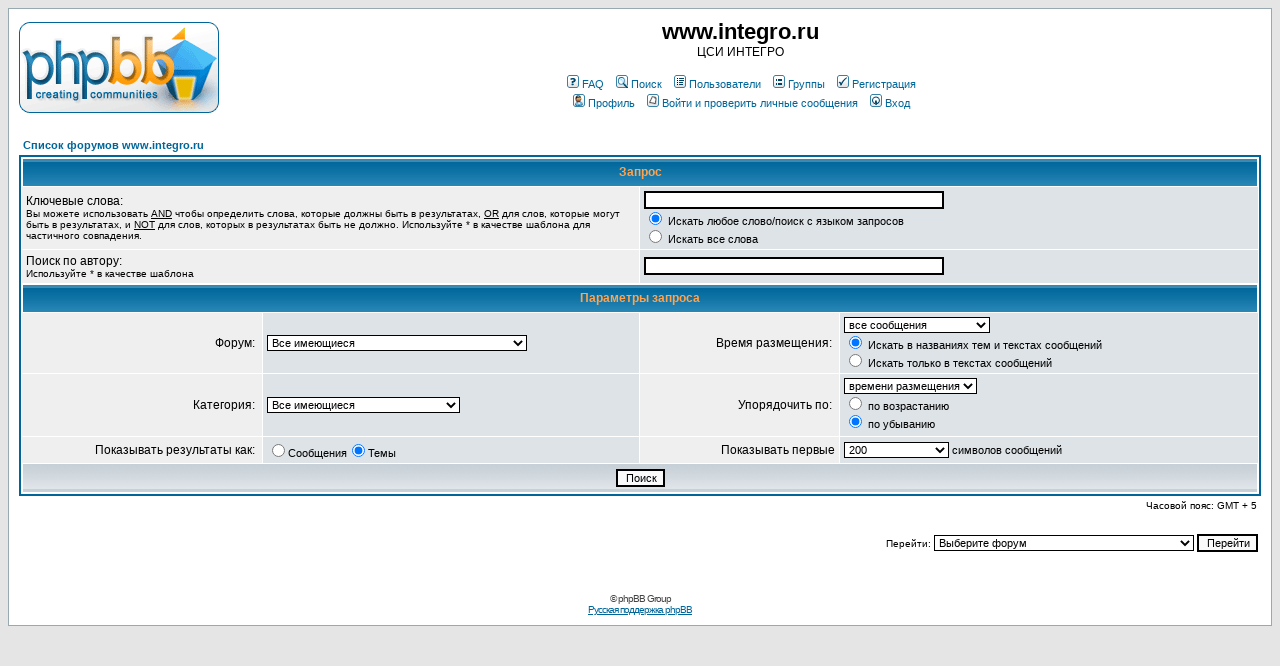

--- FILE ---
content_type: text/html
request_url: https://integro.ru/forum/search.php?sid=bba93fc4e3256c74cc278a6938760bea
body_size: 5701
content:
<!DOCTYPE HTML PUBLIC "-//W3C//DTD HTML 4.01 Transitional//EN">
<html dir="ltr">
<head>
<meta http-equiv="Content-Type" content="text/html; charset=windows-1251">
<meta http-equiv="Content-Style-Type" content="text/css">

<link rel="top" href="./index.php?sid=dad498f92fbcf8ce70d94e66a00603d4" title="Список форумов www.integro.ru" />
<link rel="search" href="./search.php?sid=dad498f92fbcf8ce70d94e66a00603d4" title="Поиск" />
<link rel="help" href="./faq.php?sid=dad498f92fbcf8ce70d94e66a00603d4" title="FAQ" />
<link rel="author" href="./memberlist.php?sid=dad498f92fbcf8ce70d94e66a00603d4" title="Пользователи" />

<title>www.integro.ru :: Поиск</title>
<!-- link rel="stylesheet" href="templates/subSilver/subSilver.css" type="text/css" -->
<style type="text/css">
<!--
/*
  The original subSilver Theme for phpBB version 2+
  Created by subBlue design
  http://www.subBlue.com

  NOTE: These CSS definitions are stored within the main page body so that you can use the phpBB2
  theme administration centre. When you have finalised your style you could cut the final CSS code
  and place it in an external file, deleting this section to save bandwidth.
*/

/* General page style. The scroll bar colours only visible in IE5.5+ */
body {
	background-color: #E5E5E5;
	scrollbar-face-color: #DEE3E7;
	scrollbar-highlight-color: #FFFFFF;
	scrollbar-shadow-color: #DEE3E7;
	scrollbar-3dlight-color: #D1D7DC;
	scrollbar-arrow-color:  #006699;
	scrollbar-track-color: #EFEFEF;
	scrollbar-darkshadow-color: #98AAB1;
}

/* General font families for common tags */
font,th,td,p { font-family: Verdana, Arial, Helvetica, sans-serif }
a:link,a:active,a:visited { color : #006699; }
a:hover		{ text-decoration: underline; color : #DD6900; }
hr	{ height: 0px; border: solid #D1D7DC 0px; border-top-width: 1px;}

/* This is the border line & background colour round the entire page */
.bodyline	{ background-color: #FFFFFF; border: 1px #98AAB1 solid; }

/* This is the outline round the main forum tables */
.forumline	{ background-color: #FFFFFF; border: 2px #006699 solid; }

/* Main table cell colours and backgrounds */
td.row1	{ background-color: #EFEFEF; }
td.row2	{ background-color: #DEE3E7; }
td.row3	{ background-color: #D1D7DC; }

/*
  This is for the table cell above the Topics, Post & Last posts on the index.php page
  By default this is the fading out gradiated silver background.
  However, you could replace this with a bitmap specific for each forum
*/
td.rowpic {
		background-color: #FFFFFF;
		background-image: url(templates/subSilver/images/cellpic2.jpg);
		background-repeat: repeat-y;
}

/* Header cells - the blue and silver gradient backgrounds */
th	{
	color: #FFA34F; font-size: 11px; font-weight : bold;
	background-color: #006699; height: 25px;
	background-image: url(templates/subSilver/images/cellpic3.gif);
}

td.cat,td.catHead,td.catSides,td.catLeft,td.catRight,td.catBottom {
			background-image: url(templates/subSilver/images/cellpic1.gif);
			background-color:#D1D7DC; border: #FFFFFF; border-style: solid; height: 28px;
}

/*
  Setting additional nice inner borders for the main table cells.
  The names indicate which sides the border will be on.
  Don't worry if you don't understand this, just ignore it :-)
*/
td.cat,td.catHead,td.catBottom {
	height: 29px;
	border-width: 0px 0px 0px 0px;
}
th.thHead,th.thSides,th.thTop,th.thLeft,th.thRight,th.thBottom,th.thCornerL,th.thCornerR {
	font-weight: bold; border: #FFFFFF; border-style: solid; height: 28px;
}
td.row3Right,td.spaceRow {
	background-color: #D1D7DC; border: #FFFFFF; border-style: solid;
}

th.thHead,td.catHead { font-size: 12px; border-width: 1px 1px 0px 1px; }
th.thSides,td.catSides,td.spaceRow	 { border-width: 0px 1px 0px 1px; }
th.thRight,td.catRight,td.row3Right	 { border-width: 0px 1px 0px 0px; }
th.thLeft,td.catLeft	  { border-width: 0px 0px 0px 1px; }
th.thBottom,td.catBottom  { border-width: 0px 1px 1px 1px; }
th.thTop	 { border-width: 1px 0px 0px 0px; }
th.thCornerL { border-width: 1px 0px 0px 1px; }
th.thCornerR { border-width: 1px 1px 0px 0px; }

/* The largest text used in the index page title and toptic title etc. */
.maintitle	{
	font-weight: bold; font-size: 22px; font-family: "Trebuchet MS",Verdana, Arial, Helvetica, sans-serif;
	text-decoration: none; line-height : 120%; color : #000000;
}

/* General text */
.gen { font-size : 12px; }
.genmed { font-size : 11px; }
.gensmall { font-size : 10px; }
.gen,.genmed,.gensmall { color : #000000; }
a.gen,a.genmed,a.gensmall { color: #006699; text-decoration: none; }
a.gen:hover,a.genmed:hover,a.gensmall:hover	{ color: #DD6900; text-decoration: underline; }

/* The register, login, search etc links at the top of the page */
.mainmenu		{ font-size : 11px; color : #000000 }
a.mainmenu		{ text-decoration: none; color : #006699;  }
a.mainmenu:hover{ text-decoration: underline; color : #DD6900; }

/* Forum category titles */
.cattitle		{ font-weight: bold; font-size: 12px ; letter-spacing: 1px; color : #006699}
a.cattitle		{ text-decoration: none; color : #006699; }
a.cattitle:hover{ text-decoration: underline; }

/* Forum title: Text and link to the forums used in: index.php */
.forumlink		{ font-weight: bold; font-size: 12px; color : #006699; }
a.forumlink 	{ text-decoration: none; color : #006699; }
a.forumlink:hover{ text-decoration: underline; color : #DD6900; }

/* Used for the navigation text, (Page 1,2,3 etc) and the navigation bar when in a forum */
.nav			{ font-weight: bold; font-size: 11px; color : #000000;}
a.nav			{ text-decoration: none; color : #006699; }
a.nav:hover		{ text-decoration: underline; }

/* titles for the topics: could specify viewed link colour too */
.topictitle,h1,h2	{ font-weight: bold; font-size: 11px; color : #000000; }
a.topictitle:link   { text-decoration: none; color : #006699; }
a.topictitle:visited { text-decoration: none; color : #5493B4; }
a.topictitle:hover	{ text-decoration: underline; color : #DD6900; }

/* Name of poster in viewmsg.php and viewtopic.php and other places */
.name			{ font-size : 11px; color : #000000;}

/* Location, number of posts, post date etc */
.postdetails		{ font-size : 10px; color : #000000; }

/* The content of the posts (body of text) */
.postbody { font-size : 12px; line-height: 18px}
a.postlink:link	{ text-decoration: none; color : #006699 }
a.postlink:visited { text-decoration: none; color : #5493B4; }
a.postlink:hover { text-decoration: underline; color : #DD6900}

/* Quote & Code blocks */
.code {
	font-family: 'Courier New', Courier, sans-serif; font-size: 11px; color: #006600;
	background-color: #FAFAFA; border: #D1D7DC; border-style: solid;
	border-left-width: 1px; border-top-width: 1px; border-right-width: 1px; border-bottom-width: 1px
}

.quote {
	font-family: Verdana, Arial, Helvetica, sans-serif; font-size: 11px; color: #444444; line-height: 125%;
	background-color: #FAFAFA; border: #D1D7DC; border-style: solid;
	border-left-width: 1px; border-top-width: 1px; border-right-width: 1px; border-bottom-width: 1px
}

/* Copyright and bottom info */
.copyright		{ font-size: 10px; font-family: Verdana, Arial, Helvetica, sans-serif; color: #444444; letter-spacing: -1px;}
a.copyright		{ color: #444444; text-decoration: none;}
a.copyright:hover { color: #000000; text-decoration: underline;}

/* Form elements */
input,textarea, select {
	color : #000000;
	font: normal 11px Verdana, Arial, Helvetica, sans-serif;
	border-color : #000000;
}

/* The text input fields background colour */
input.post, textarea.post, select {
	background-color : #FFFFFF;
}

input { text-indent : 2px; }

/* The buttons used for bbCode styling in message post */
input.button {
	background-color : #EFEFEF;
	color : #000000;
	font-size: 11px; font-family: Verdana, Arial, Helvetica, sans-serif;
}

/* The main submit button option */
input.mainoption {
	background-color : #FAFAFA;
	font-weight : bold;
}

/* None-bold submit button */
input.liteoption {
	background-color : #FAFAFA;
	font-weight : normal;
}

/* This is the line in the posting page which shows the rollover
  help line. This is actually a text box, but if set to be the same
  colour as the background no one will know ;)
*/
.helpline { background-color: #DEE3E7; border-style: none; }

/* Import the fancy styles for IE only (NS4.x doesn't use the @import function) */
@import url("templates/subSilver/formIE.css");
-->
</style>
</head>
<body bgcolor="#E5E5E5" text="#000000" link="#006699" vlink="#5493B4">

<a name="top"></a>

<table width="100%" cellspacing="0" cellpadding="10" border="0" align="center">
	<tr>
		<td class="bodyline"><table width="100%" cellspacing="0" cellpadding="0" border="0">
			<tr>
				<td><a href="index.php?sid=dad498f92fbcf8ce70d94e66a00603d4"><img src="templates/subSilver/images/logo_phpBB.gif" border="0" alt="Список форумов www.integro.ru" vspace="1" /></a></td>
				<td align="center" width="100%" valign="middle"><span class="maintitle">www.integro.ru</span><br /><span class="gen">ЦСИ ИНТЕГРО<br />&nbsp; </span>
				<table cellspacing="0" cellpadding="2" border="0">
					<tr>
						<td align="center" valign="top" nowrap="nowrap"><span class="mainmenu">&nbsp;<a href="faq.php?sid=dad498f92fbcf8ce70d94e66a00603d4" class="mainmenu"><img src="templates/subSilver/images/icon_mini_faq.gif" width="12" height="13" border="0" alt="FAQ" hspace="3" />FAQ</a>&nbsp; &nbsp;<a href="search.php?sid=dad498f92fbcf8ce70d94e66a00603d4" class="mainmenu"><img src="templates/subSilver/images/icon_mini_search.gif" width="12" height="13" border="0" alt="Поиск" hspace="3" />Поиск</a>&nbsp; &nbsp;<a href="memberlist.php?sid=dad498f92fbcf8ce70d94e66a00603d4" class="mainmenu"><img src="templates/subSilver/images/icon_mini_members.gif" width="12" height="13" border="0" alt="Пользователи" hspace="3" />Пользователи</a>&nbsp; &nbsp;<a href="groupcp.php?sid=dad498f92fbcf8ce70d94e66a00603d4" class="mainmenu"><img src="templates/subSilver/images/icon_mini_groups.gif" width="12" height="13" border="0" alt="Группы" hspace="3" />Группы</a>&nbsp;
						&nbsp;<a href="profile.php?mode=register&amp;sid=dad498f92fbcf8ce70d94e66a00603d4" class="mainmenu"><img src="templates/subSilver/images/icon_mini_register.gif" width="12" height="13" border="0" alt="Регистрация" hspace="3" />Регистрация</a>&nbsp;
						</span></td>
					</tr>
					<tr>
						<td height="25" align="center" valign="top" nowrap="nowrap"><span class="mainmenu">&nbsp;<a href="profile.php?mode=editprofile&amp;sid=dad498f92fbcf8ce70d94e66a00603d4" class="mainmenu"><img src="templates/subSilver/images/icon_mini_profile.gif" width="12" height="13" border="0" alt="Профиль" hspace="3" />Профиль</a>&nbsp; &nbsp;<a href="privmsg.php?folder=inbox&amp;sid=dad498f92fbcf8ce70d94e66a00603d4" class="mainmenu"><img src="templates/subSilver/images/icon_mini_message.gif" width="12" height="13" border="0" alt="Войти и проверить личные сообщения" hspace="3" />Войти и проверить личные сообщения</a>&nbsp; &nbsp;<a href="login.php?sid=dad498f92fbcf8ce70d94e66a00603d4" class="mainmenu"><img src="templates/subSilver/images/icon_mini_login.gif" width="12" height="13" border="0" alt="Вход" hspace="3" />Вход</a>&nbsp;</span></td>
					</tr>
				</table></td>
			</tr>
		</table>

		<br />


<form action="search.php?mode=results&amp;sid=dad498f92fbcf8ce70d94e66a00603d4" method="POST"><table width="100%" cellspacing="2" cellpadding="2" border="0" align="center">
	<tr>
		<td align="left"><span class="nav"><a href="index.php?sid=dad498f92fbcf8ce70d94e66a00603d4" class="nav">Список форумов www.integro.ru</a></span></td>
	</tr>
</table>

<table class="forumline" width="100%" cellpadding="4" cellspacing="1" border="0">
	<tr>
		<th class="thHead" colspan="4" height="25">Запрос</th>
	</tr>
	<tr>
		<td class="row1" colspan="2" width="50%"><span class="gen">Ключевые слова:</span><br /><span class="gensmall">Вы можете использовать <u>AND</u> чтобы определить слова, которые должны быть в результатах, <u>OR</u> для слов, которые могут быть в результатах, и <u>NOT</u> для слов, которых в результатах быть не должно. Используйте * в качестве шаблона для частичного совпадения.</span></td>
		<td class="row2" colspan="2" valign="top"><span class="genmed"><input type="text" style="width: 300px" class="post" name="search_keywords" size="30" /><br /><input type="radio" name="search_terms" value="any" checked="checked" /> Искать любое слово/поиск с языком запросов<br /><input type="radio" name="search_terms" value="all" /> Искать все слова</span></td>
	</tr>
	<tr>
		<td class="row1" colspan="2"><span class="gen">Поиск по автору:</span><br /><span class="gensmall">Используйте * в качестве шаблона</span></td>
		<td class="row2" colspan="2" valign="middle"><span class="genmed"><input type="text" style="width: 300px" class="post" name="search_author" size="30" /></span></td>
	</tr>
	<tr>
		<th class="thHead" colspan="4" height="25">Параметры запроса</th>
	</tr>
	<tr>
		<td class="row1" align="right"><span class="gen">Форум:&nbsp;</span></td>
		<td class="row2"><span class="genmed"><select class="post" name="search_forum"><option value="-1">Все имеющиеся</option><option value="1">Пожелания и предложения</option><option value="2">Вопросы разработчиков</option><option value="3">Вопросы пользователей</option><option value="4">Сторонние разработки</option><option value="7">На гребне волны</option><option value="9">Реестр модулей</option><option value="5">Пожелания и предложения</option><option value="6">Вопросы специалистов по адаптации системы</option><option value="8">Перспективы</option></select></span></td>
		<td class="row1" align="right" nowrap="nowrap"><span class="gen">Время размещения:&nbsp;</span></td>
		<td class="row2" valign="middle"><span class="genmed"><select class="post" name="search_time"><option value="0" selected="selected">все сообщения</option><option value="1">за последний день</option><option value="7">за последние 7 дней</option><option value="14">за последние 2 недели</option><option value="30">за последний месяц</option><option value="90">за последние 3 месяца</option><option value="180">за последние 6 месяцев</option><option value="364">за последний год</option></select><br /><input type="radio" name="search_fields" value="all" checked="checked" /> Искать в названиях тем и текстах сообщений<br /><input type="radio" name="search_fields" value="msgonly" /> Искать только в текстах сообщений</span></td>
	</tr>
	<tr>
		<td class="row1" align="right"><span class="gen">Категория:&nbsp;</span></td>
		<td class="row2"><span class="genmed"><select class="post" name="search_cat"><option value="-1">Все имеющиеся</option><option value="2">ГИС ИнГео</option><option value="3">Имущество, Мониторинг, ИнМета</option><option value="4">Общие вопросы</option>
		</select></span></td>
		<td class="row1" align="right"><span class="gen">Упорядочить по:&nbsp;</span></td>
		<td class="row2" valign="middle" nowrap="nowrap"><span class="genmed"><select class="post" name="sort_by"><option value="0">времени размещения</option><option value="1">заголовку сообщения</option><option value="2">теме</option><option value="3">автору</option><option value="4">форуму</option></select><br /><input type="radio" name="sort_dir" value="ASC" /> по возрастанию<br /><input type="radio" name="sort_dir" value="DESC" checked="checked" /> по убыванию</span>&nbsp;</td>
	</tr>
	<tr>
		<td class="row1" align="right" nowrap="nowrap"><span class="gen">Показывать результаты как:&nbsp;</span></td>
		<td class="row2" nowrap="nowrap"><input type="radio" name="show_results" value="posts" /><span class="genmed">Сообщения<input type="radio" name="show_results" value="topics" checked="checked" />Темы</span></td>
		<td class="row1" align="right"><span class="gen">Показывать первые</span></td>
		<td class="row2"><span class="genmed"><select class="post" name="return_chars"><option value="-1">Все имеющиеся</option><option value="0">0</option><option value="25">25</option><option value="50">50</option><option value="100">100</option><option value="200" selected="selected">200</option><option value="300">300</option><option value="400">400</option><option value="500">500</option><option value="600">600</option><option value="700">700</option><option value="800">800</option><option value="900">900</option><option value="1000">1000</option></select> символов сообщений</span></td>
	</tr>
	<tr>
		<td class="catBottom" colspan="4" align="center" height="28"><input class="liteoption" type="submit" value="Поиск" /></td>
	</tr>
</table>

<table width="100%" cellspacing="2" cellpadding="2" border="0" align="center">
	<tr>
		<td align="right" valign="middle"><span class="gensmall">Часовой пояс: GMT + 5</span></td>
	</tr>
</table></form>

<table width="100%" border="0">
	<tr>
		<td align="right" valign="top">
<form method="get" name="jumpbox" action="viewforum.php?sid=dad498f92fbcf8ce70d94e66a00603d4" onSubmit="if(document.jumpbox.f.value == -1){return false;}"><table cellspacing="0" cellpadding="0" border="0">
	<tr>
		<td nowrap="nowrap"><span class="gensmall">Перейти:&nbsp;<select name="f" onchange="if(this.options[this.selectedIndex].value != -1){ forms['jumpbox'].submit() }"><option value="-1">Выберите форум</option><option value="-1">&nbsp;</option><option value="-1">ГИС ИнГео</option><option value="-1">----------------</option><option value="1">Пожелания и предложения</option><option value="2">Вопросы разработчиков</option><option value="3">Вопросы пользователей</option><option value="4">Сторонние разработки</option><option value="7">На гребне волны</option><option value="9">Реестр модулей</option><option value="-1">&nbsp;</option><option value="-1">Имущество, Мониторинг, ИнМета</option><option value="-1">----------------</option><option value="5">Пожелания и предложения</option><option value="6">Вопросы специалистов по адаптации системы</option><option value="-1">&nbsp;</option><option value="-1">Общие вопросы</option><option value="-1">----------------</option><option value="8">Перспективы</option></select><input type="hidden" name="sid" value="dad498f92fbcf8ce70d94e66a00603d4" />&nbsp;<input type="submit" value="Перейти" class="liteoption" /></span></td>
	</tr>
</table></form>

</td>
	</tr>
</table>


<div align="center"><span class="copyright"><br /><br />
<!--
	We request you retain the full copyright notice below including the link to www.phpbb.com.
	This not only gives respect to the large amount of time given freely by the developers
	but also helps build interest, traffic and use of phpBB 2.0. If you cannot (for good
	reason) retain the full copyright we request you at least leave in place the
	Powered by phpBB line, with phpBB linked to www.phpbb.com. If you refuse
	to include even this then support on our forums may be affected.

	The phpBB Group : 2002
// -->
			<a href="http://www.phpbb.com" target="_phpbb" class="copyright">&copy; phpBB Group</a><br /><a href='http://www.phpbbguru.net/'>Русская поддержка phpBB</a></span></div>
		</td>
	</tr>
</table>

	<!-- Yandex.Metrika counter -->
	<script type="text/javascript">
	(function (d, w, c) {
			(w[c] = w[c] || []).push(function() {
					try {
							w.yaCounter1606359 = new Ya.Metrika({id:1606359, enableAll: true, webvisor:true});
					} catch(e) 
			});

			var n = d.getElementsByTagName("script")[0],
					s = d.createElement("script"),
					f = function () { n.parentNode.insertBefore(s, n); };
			s.type = "text/javascript";
			s.async = true;
			s.src = (d.location.protocol == "https:" ? "https:" : "http:") + "//mc.yandex.ru/metrika/watch.js";

			if (w.opera == "[object Opera]") {
					d.addEventListener("DOMContentLoaded", f);
			} else { f(); }
	})(document, window, "yandex_metrika_callbacks");
	</script>
	<noscript><div><img src="//mc.yandex.ru/watch/1606359" style="position:absolute; left:-9999px;" alt="" /></div></noscript>
	<!-- /Yandex.Metrika counter -->
</body>
</html>

